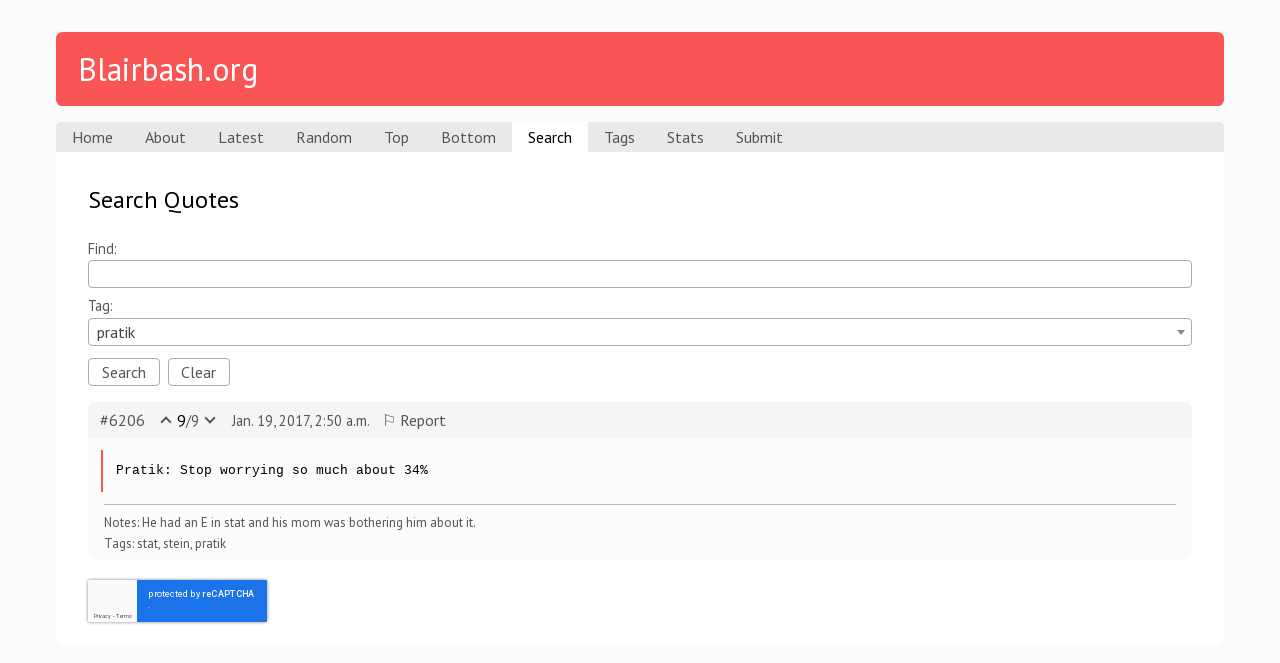

--- FILE ---
content_type: text/html; charset=utf-8
request_url: https://blairbash.org/search?tag=pratik
body_size: 7950
content:


<html>
	<head>
		
			<!-- Global site tag (gtag.js) - Google Analytics -->
<script async src="https://www.googletagmanager.com/gtag/js?id=UA-145918357-1"></script>
<script>
  window.dataLayer = window.dataLayer || [];
  function gtag(){dataLayer.push(arguments);}
  gtag('js', new Date());

  gtag('config', 'UA-145918357-1');
</script>

		
		<title>Blairbash.org | Search Quotes</title>
		<link rel="shortcut icon" href="/static/favicon.ico">
		<link rel="stylesheet" href="/static/qdb/style.css">
		<link href="https://fonts.googleapis.com/css?family=PT+Sans:400,400i,700,700i|Source+Code+Pro" rel="stylesheet">
		<link rel="stylesheet" href="https://use.fontawesome.com/releases/v5.2.0/css/all.css" integrity="sha384-hWVjflwFxL6sNzntih27bfxkr27PmbbK/iSvJ+a4+0owXq79v+lsFkW54bOGbiDQ" crossorigin="anonymous">
		<meta name="viewport" content="width=device-width, initial-scale=1">
		<meta property="og:site_name" content="Blairbash.org">
		
<link href="https://cdnjs.cloudflare.com/ajax/libs/select2/4.0.6-rc.0/css/select2.min.css" rel="stylesheet">
<script src='https://www.google.com/recaptcha/api.js'></script>

	</head>
	<body>
		<header class="main">
			<h1><a href='/'>Blairbash.org</a></h1>
			<nav class="main">
				<ul>
					<li><a href="/">Home</a></li><!--
					--><li><a href="/about">About</a></li><!--
					--><li><a href="/latest">Latest</a></li><!--
					--><li><a href="/random">Random</a></li><!--
					--><li><a href="/top">Top</a></li><!--
					--><li><a href="/bottom">Bottom</a></li><!--
					--><li class="active" ><a href="/search">Search</a></li><!--
					--><li><a href="/tags">Tags</a></li><!--
					--><li><a href="/stats">Stats</a></li><!--
					--><li><a href="/submit">Submit</a></li>
				</ul>
			</nav>
		</header>
		<section class="main">
			
	<h1>
		Search Quotes&ensp;
		
		
			
			<div class="page_nav" style="visibility: hidden">
				<a class="disabled"> <i class="fas fa-arrow-left"></i></a><!--
				--><a class="disabled"><i class="fas fa-arrow-right"></i></a>
			</div>
		
	</h1>
	
	<form class="search" action="/search">
		<div><label>Find:</label><input value="" type="text" name="q"></div>
		<div><label>Tag:</label><select style="width: 100%" class="tag-input" name="tag"></select></div>
		<button type="submit">Search</button>&nbsp;
		<button type="reset" onclick="resetSelect()">Clear</button>
	</form>

	
		
			<div class="quote">
				<header>
					<h1><a href="/6206">#6206</a></h1>
					<button id="up_6206" onclick="vote(6206, 'up', event)" class="vote up"></button>
					<p>
						<span class="score" id="score_6206">9</span><!--
						--><span class="votes" id="votes_6206">9</span>
					</p>
					<button id="down_6206" onclick="vote(6206, 'down', event)" class="vote down"></button>
					<p class="timestamp">Jan. 19, 2017, 2:50 a.m.</p>
					<a class="report" href="/6206/report?prev=/search%3Ftag%3Dpratik" onclick="report(6206, event)">&#x2690; Report</a>
				</header>
				<blockquote>Pratik: Stop worrying so much about 34%</blockquote>
				<footer>
					<p class="notes">He had an E in stat and his mom was bothering him about it.</p>
					<p class="tags">
						
							<a href="/search?tag=stat" class="tag">stat</a>,
						
							<a href="/search?tag=stein" class="tag">stein</a>,
						
							<a href="/search?tag=pratik" class="tag">pratik</a>
						
					</p>
				</footer>
			</div>
		
	
	
		
		<div class="page_nav" style="visibility: hidden">
			<a class="disabled"> <i class="fas fa-arrow-left"></i></a><!--
			--><a class="disabled"><i class="fas fa-arrow-right"></i></a>
		</div>
	
	<input type="hidden" name="csrfmiddlewaretoken" value="zNJETbHKxYkFaLqaCknPz65SZS76Kn9j6IPSPXB2FP4EwJVdagxCuz6tqrqU7Dt7">
	<div class="g-recaptcha"
			  data-sitekey="6LemfWwUAAAAAEPvTkLgc8qBfZJef82m4zRVWAfy"
			  data-callback="performAction"
			  data-size="invisible">
		</div>
	<script>
		var event;
		var direction;
		var id;
		var action;
		var verified = false
		function voteFunc(response) {
			var xhr = new XMLHttpRequest();
			xhr.open('POST', '/' + id + '/' + direction, true);
			xhr.setRequestHeader('X-CSRFToken', document.cookie.split('csrftoken=')[1].split(';')[0])
			xhr.onload = function () {
				window['score_'+id].innerText = parseInt(window['score_'+id].innerText) + (window[direction+'_'+id].classList.contains('voted') ? -1 : 1) * (direction === 'up' ? 1 : -1) * (window[(direction === 'up' ? 'down' : 'up') + '_' + id].classList.contains('voted') ? 2 : 1)
				window['votes_'+id].innerText = parseInt(window['votes_'+id].innerText) + (window[(direction === 'up' ? 'down' : 'up') + '_' + id].classList.contains('voted') ? 0 : (window[direction+'_'+id].classList.contains('voted') ? -1 : 1))
				window[direction+'_'+id].classList.toggle('voted')
				window[(direction === 'up' ? 'down' : 'up') + '_' + id].classList.remove('voted')
				verified = true
			}
			xhr.send(response ? response : null)
		}
		function vote(vid, vdirection, vevent) {
			id = vid
			event = vevent
			direction = vdirection
			action = 'vote'
			!verified ? grecaptcha.ready(function() {
				grecaptcha.execute()
			}) : voteFunc()
		}
		function reportFunc(response) {
			var xhr = new XMLHttpRequest()
			xhr.open('POST', '/' + id + '/report', true);
			xhr.setRequestHeader('X-CSRFToken', document.cookie.split('csrftoken=')[1].split(';')[0])
			xhr.onload = function () {
				event.target.innerText = '\u2691 Reported'
				event.target.classList.add('reported')
				verified = true
			}
			xhr.send(response)
		}
		function performAction (response) {
			console.log('verified')
			if (action == 'vote') voteFunc(response)
			else if (action == 'report') reportFunc(response)
		}
		function updateQueryString(key, value, url) {
			if (!url) url = window.location.href;
			var re = new RegExp("([?&])" + key + "=.*?(&|#|$)(.*)", "gi"),
				hash;

			if (re.test(url)) {
				if (typeof value !== 'undefined' && value !== null)
					return url.replace(re, '$1' + key + "=" + value + '$2$3');
				else {
					hash = url.split('#');
					url = hash[0].replace(re, '$1$3').replace(/(&|\?)$/, '');
					if (typeof hash[1] !== 'undefined' && hash[1] !== null) 
						url += '#' + hash[1];
					return url;
				}
			}
			else {
				if (typeof value !== 'undefined' && value !== null) {
					var separator = url.indexOf('?') !== -1 ? '&' : '?';
					hash = url.split('#');
					url = hash[0] + separator + key + '=' + value;
					if (typeof hash[1] !== 'undefined' && hash[1] !== null) 
						url += '#' + hash[1];
					return url;
				}
				else
					return url;
			}
		}
		function getParameterByName(name, url) {
		    if (!url) url = window.location.href;
		    name = name.replace(/[\[\]]/g, '\\$&');
		    var regex = new RegExp('[?&]' + name + '(=([^&#]*)|&|#|$)'),
		        results = regex.exec(url);
		    if (!results) return null;
		    if (!results[2]) return '';
		    return decodeURIComponent(results[2].replace(/\+/g, ' '));
		}
		function updateTime () {
			window.location.href = updateQueryString('start', undefined, updateQueryString('t', document.getElementsByClassName('timeselect')[0].value ? document.getElementsByClassName('timeselect')[0].value : undefined))
		}
		function setTime () {
			if (['month', 'day', 'year', 'week'].indexOf(getParameterByName('t')) === -1) document.getElementsByClassName('timeselect')[0].value = ''
			else document.getElementsByClassName('timeselect')[0].value = getParameterByName('t')
		}
		setTime()
	</script>

		</section>
		
	<script src="https://cdnjs.cloudflare.com/ajax/libs/jquery/3.3.1/jquery.min.js"></script>
	<script src="https://cdnjs.cloudflare.com/ajax/libs/select2/4.0.6-rc.0/js/select2.min.js"></script>
	<script>
		$(document).ready(function () {
			$('.tag-input').select2({
				ajax: {
					url: '/tags/autocomplete',
					dataType: 'json'
				}
			})
			var option = new Option('pratik', 'pratik', true, true)
			$('.tag-input').append(option).trigger('change')
			$('.tag-input').trigger({
				type: 'select2:select'
			})
		})

		function resetSelect() {
			$('.tag-input').empty().trigger('change')
		}
	</script>

	</body>
</html>

--- FILE ---
content_type: text/html; charset=utf-8
request_url: https://www.google.com/recaptcha/api2/anchor?ar=1&k=6LemfWwUAAAAAEPvTkLgc8qBfZJef82m4zRVWAfy&co=aHR0cHM6Ly9ibGFpcmJhc2gub3JnOjQ0Mw..&hl=en&v=PoyoqOPhxBO7pBk68S4YbpHZ&size=invisible&anchor-ms=20000&execute-ms=30000&cb=fxdndu47ofdv
body_size: 49402
content:
<!DOCTYPE HTML><html dir="ltr" lang="en"><head><meta http-equiv="Content-Type" content="text/html; charset=UTF-8">
<meta http-equiv="X-UA-Compatible" content="IE=edge">
<title>reCAPTCHA</title>
<style type="text/css">
/* cyrillic-ext */
@font-face {
  font-family: 'Roboto';
  font-style: normal;
  font-weight: 400;
  font-stretch: 100%;
  src: url(//fonts.gstatic.com/s/roboto/v48/KFO7CnqEu92Fr1ME7kSn66aGLdTylUAMa3GUBHMdazTgWw.woff2) format('woff2');
  unicode-range: U+0460-052F, U+1C80-1C8A, U+20B4, U+2DE0-2DFF, U+A640-A69F, U+FE2E-FE2F;
}
/* cyrillic */
@font-face {
  font-family: 'Roboto';
  font-style: normal;
  font-weight: 400;
  font-stretch: 100%;
  src: url(//fonts.gstatic.com/s/roboto/v48/KFO7CnqEu92Fr1ME7kSn66aGLdTylUAMa3iUBHMdazTgWw.woff2) format('woff2');
  unicode-range: U+0301, U+0400-045F, U+0490-0491, U+04B0-04B1, U+2116;
}
/* greek-ext */
@font-face {
  font-family: 'Roboto';
  font-style: normal;
  font-weight: 400;
  font-stretch: 100%;
  src: url(//fonts.gstatic.com/s/roboto/v48/KFO7CnqEu92Fr1ME7kSn66aGLdTylUAMa3CUBHMdazTgWw.woff2) format('woff2');
  unicode-range: U+1F00-1FFF;
}
/* greek */
@font-face {
  font-family: 'Roboto';
  font-style: normal;
  font-weight: 400;
  font-stretch: 100%;
  src: url(//fonts.gstatic.com/s/roboto/v48/KFO7CnqEu92Fr1ME7kSn66aGLdTylUAMa3-UBHMdazTgWw.woff2) format('woff2');
  unicode-range: U+0370-0377, U+037A-037F, U+0384-038A, U+038C, U+038E-03A1, U+03A3-03FF;
}
/* math */
@font-face {
  font-family: 'Roboto';
  font-style: normal;
  font-weight: 400;
  font-stretch: 100%;
  src: url(//fonts.gstatic.com/s/roboto/v48/KFO7CnqEu92Fr1ME7kSn66aGLdTylUAMawCUBHMdazTgWw.woff2) format('woff2');
  unicode-range: U+0302-0303, U+0305, U+0307-0308, U+0310, U+0312, U+0315, U+031A, U+0326-0327, U+032C, U+032F-0330, U+0332-0333, U+0338, U+033A, U+0346, U+034D, U+0391-03A1, U+03A3-03A9, U+03B1-03C9, U+03D1, U+03D5-03D6, U+03F0-03F1, U+03F4-03F5, U+2016-2017, U+2034-2038, U+203C, U+2040, U+2043, U+2047, U+2050, U+2057, U+205F, U+2070-2071, U+2074-208E, U+2090-209C, U+20D0-20DC, U+20E1, U+20E5-20EF, U+2100-2112, U+2114-2115, U+2117-2121, U+2123-214F, U+2190, U+2192, U+2194-21AE, U+21B0-21E5, U+21F1-21F2, U+21F4-2211, U+2213-2214, U+2216-22FF, U+2308-230B, U+2310, U+2319, U+231C-2321, U+2336-237A, U+237C, U+2395, U+239B-23B7, U+23D0, U+23DC-23E1, U+2474-2475, U+25AF, U+25B3, U+25B7, U+25BD, U+25C1, U+25CA, U+25CC, U+25FB, U+266D-266F, U+27C0-27FF, U+2900-2AFF, U+2B0E-2B11, U+2B30-2B4C, U+2BFE, U+3030, U+FF5B, U+FF5D, U+1D400-1D7FF, U+1EE00-1EEFF;
}
/* symbols */
@font-face {
  font-family: 'Roboto';
  font-style: normal;
  font-weight: 400;
  font-stretch: 100%;
  src: url(//fonts.gstatic.com/s/roboto/v48/KFO7CnqEu92Fr1ME7kSn66aGLdTylUAMaxKUBHMdazTgWw.woff2) format('woff2');
  unicode-range: U+0001-000C, U+000E-001F, U+007F-009F, U+20DD-20E0, U+20E2-20E4, U+2150-218F, U+2190, U+2192, U+2194-2199, U+21AF, U+21E6-21F0, U+21F3, U+2218-2219, U+2299, U+22C4-22C6, U+2300-243F, U+2440-244A, U+2460-24FF, U+25A0-27BF, U+2800-28FF, U+2921-2922, U+2981, U+29BF, U+29EB, U+2B00-2BFF, U+4DC0-4DFF, U+FFF9-FFFB, U+10140-1018E, U+10190-1019C, U+101A0, U+101D0-101FD, U+102E0-102FB, U+10E60-10E7E, U+1D2C0-1D2D3, U+1D2E0-1D37F, U+1F000-1F0FF, U+1F100-1F1AD, U+1F1E6-1F1FF, U+1F30D-1F30F, U+1F315, U+1F31C, U+1F31E, U+1F320-1F32C, U+1F336, U+1F378, U+1F37D, U+1F382, U+1F393-1F39F, U+1F3A7-1F3A8, U+1F3AC-1F3AF, U+1F3C2, U+1F3C4-1F3C6, U+1F3CA-1F3CE, U+1F3D4-1F3E0, U+1F3ED, U+1F3F1-1F3F3, U+1F3F5-1F3F7, U+1F408, U+1F415, U+1F41F, U+1F426, U+1F43F, U+1F441-1F442, U+1F444, U+1F446-1F449, U+1F44C-1F44E, U+1F453, U+1F46A, U+1F47D, U+1F4A3, U+1F4B0, U+1F4B3, U+1F4B9, U+1F4BB, U+1F4BF, U+1F4C8-1F4CB, U+1F4D6, U+1F4DA, U+1F4DF, U+1F4E3-1F4E6, U+1F4EA-1F4ED, U+1F4F7, U+1F4F9-1F4FB, U+1F4FD-1F4FE, U+1F503, U+1F507-1F50B, U+1F50D, U+1F512-1F513, U+1F53E-1F54A, U+1F54F-1F5FA, U+1F610, U+1F650-1F67F, U+1F687, U+1F68D, U+1F691, U+1F694, U+1F698, U+1F6AD, U+1F6B2, U+1F6B9-1F6BA, U+1F6BC, U+1F6C6-1F6CF, U+1F6D3-1F6D7, U+1F6E0-1F6EA, U+1F6F0-1F6F3, U+1F6F7-1F6FC, U+1F700-1F7FF, U+1F800-1F80B, U+1F810-1F847, U+1F850-1F859, U+1F860-1F887, U+1F890-1F8AD, U+1F8B0-1F8BB, U+1F8C0-1F8C1, U+1F900-1F90B, U+1F93B, U+1F946, U+1F984, U+1F996, U+1F9E9, U+1FA00-1FA6F, U+1FA70-1FA7C, U+1FA80-1FA89, U+1FA8F-1FAC6, U+1FACE-1FADC, U+1FADF-1FAE9, U+1FAF0-1FAF8, U+1FB00-1FBFF;
}
/* vietnamese */
@font-face {
  font-family: 'Roboto';
  font-style: normal;
  font-weight: 400;
  font-stretch: 100%;
  src: url(//fonts.gstatic.com/s/roboto/v48/KFO7CnqEu92Fr1ME7kSn66aGLdTylUAMa3OUBHMdazTgWw.woff2) format('woff2');
  unicode-range: U+0102-0103, U+0110-0111, U+0128-0129, U+0168-0169, U+01A0-01A1, U+01AF-01B0, U+0300-0301, U+0303-0304, U+0308-0309, U+0323, U+0329, U+1EA0-1EF9, U+20AB;
}
/* latin-ext */
@font-face {
  font-family: 'Roboto';
  font-style: normal;
  font-weight: 400;
  font-stretch: 100%;
  src: url(//fonts.gstatic.com/s/roboto/v48/KFO7CnqEu92Fr1ME7kSn66aGLdTylUAMa3KUBHMdazTgWw.woff2) format('woff2');
  unicode-range: U+0100-02BA, U+02BD-02C5, U+02C7-02CC, U+02CE-02D7, U+02DD-02FF, U+0304, U+0308, U+0329, U+1D00-1DBF, U+1E00-1E9F, U+1EF2-1EFF, U+2020, U+20A0-20AB, U+20AD-20C0, U+2113, U+2C60-2C7F, U+A720-A7FF;
}
/* latin */
@font-face {
  font-family: 'Roboto';
  font-style: normal;
  font-weight: 400;
  font-stretch: 100%;
  src: url(//fonts.gstatic.com/s/roboto/v48/KFO7CnqEu92Fr1ME7kSn66aGLdTylUAMa3yUBHMdazQ.woff2) format('woff2');
  unicode-range: U+0000-00FF, U+0131, U+0152-0153, U+02BB-02BC, U+02C6, U+02DA, U+02DC, U+0304, U+0308, U+0329, U+2000-206F, U+20AC, U+2122, U+2191, U+2193, U+2212, U+2215, U+FEFF, U+FFFD;
}
/* cyrillic-ext */
@font-face {
  font-family: 'Roboto';
  font-style: normal;
  font-weight: 500;
  font-stretch: 100%;
  src: url(//fonts.gstatic.com/s/roboto/v48/KFO7CnqEu92Fr1ME7kSn66aGLdTylUAMa3GUBHMdazTgWw.woff2) format('woff2');
  unicode-range: U+0460-052F, U+1C80-1C8A, U+20B4, U+2DE0-2DFF, U+A640-A69F, U+FE2E-FE2F;
}
/* cyrillic */
@font-face {
  font-family: 'Roboto';
  font-style: normal;
  font-weight: 500;
  font-stretch: 100%;
  src: url(//fonts.gstatic.com/s/roboto/v48/KFO7CnqEu92Fr1ME7kSn66aGLdTylUAMa3iUBHMdazTgWw.woff2) format('woff2');
  unicode-range: U+0301, U+0400-045F, U+0490-0491, U+04B0-04B1, U+2116;
}
/* greek-ext */
@font-face {
  font-family: 'Roboto';
  font-style: normal;
  font-weight: 500;
  font-stretch: 100%;
  src: url(//fonts.gstatic.com/s/roboto/v48/KFO7CnqEu92Fr1ME7kSn66aGLdTylUAMa3CUBHMdazTgWw.woff2) format('woff2');
  unicode-range: U+1F00-1FFF;
}
/* greek */
@font-face {
  font-family: 'Roboto';
  font-style: normal;
  font-weight: 500;
  font-stretch: 100%;
  src: url(//fonts.gstatic.com/s/roboto/v48/KFO7CnqEu92Fr1ME7kSn66aGLdTylUAMa3-UBHMdazTgWw.woff2) format('woff2');
  unicode-range: U+0370-0377, U+037A-037F, U+0384-038A, U+038C, U+038E-03A1, U+03A3-03FF;
}
/* math */
@font-face {
  font-family: 'Roboto';
  font-style: normal;
  font-weight: 500;
  font-stretch: 100%;
  src: url(//fonts.gstatic.com/s/roboto/v48/KFO7CnqEu92Fr1ME7kSn66aGLdTylUAMawCUBHMdazTgWw.woff2) format('woff2');
  unicode-range: U+0302-0303, U+0305, U+0307-0308, U+0310, U+0312, U+0315, U+031A, U+0326-0327, U+032C, U+032F-0330, U+0332-0333, U+0338, U+033A, U+0346, U+034D, U+0391-03A1, U+03A3-03A9, U+03B1-03C9, U+03D1, U+03D5-03D6, U+03F0-03F1, U+03F4-03F5, U+2016-2017, U+2034-2038, U+203C, U+2040, U+2043, U+2047, U+2050, U+2057, U+205F, U+2070-2071, U+2074-208E, U+2090-209C, U+20D0-20DC, U+20E1, U+20E5-20EF, U+2100-2112, U+2114-2115, U+2117-2121, U+2123-214F, U+2190, U+2192, U+2194-21AE, U+21B0-21E5, U+21F1-21F2, U+21F4-2211, U+2213-2214, U+2216-22FF, U+2308-230B, U+2310, U+2319, U+231C-2321, U+2336-237A, U+237C, U+2395, U+239B-23B7, U+23D0, U+23DC-23E1, U+2474-2475, U+25AF, U+25B3, U+25B7, U+25BD, U+25C1, U+25CA, U+25CC, U+25FB, U+266D-266F, U+27C0-27FF, U+2900-2AFF, U+2B0E-2B11, U+2B30-2B4C, U+2BFE, U+3030, U+FF5B, U+FF5D, U+1D400-1D7FF, U+1EE00-1EEFF;
}
/* symbols */
@font-face {
  font-family: 'Roboto';
  font-style: normal;
  font-weight: 500;
  font-stretch: 100%;
  src: url(//fonts.gstatic.com/s/roboto/v48/KFO7CnqEu92Fr1ME7kSn66aGLdTylUAMaxKUBHMdazTgWw.woff2) format('woff2');
  unicode-range: U+0001-000C, U+000E-001F, U+007F-009F, U+20DD-20E0, U+20E2-20E4, U+2150-218F, U+2190, U+2192, U+2194-2199, U+21AF, U+21E6-21F0, U+21F3, U+2218-2219, U+2299, U+22C4-22C6, U+2300-243F, U+2440-244A, U+2460-24FF, U+25A0-27BF, U+2800-28FF, U+2921-2922, U+2981, U+29BF, U+29EB, U+2B00-2BFF, U+4DC0-4DFF, U+FFF9-FFFB, U+10140-1018E, U+10190-1019C, U+101A0, U+101D0-101FD, U+102E0-102FB, U+10E60-10E7E, U+1D2C0-1D2D3, U+1D2E0-1D37F, U+1F000-1F0FF, U+1F100-1F1AD, U+1F1E6-1F1FF, U+1F30D-1F30F, U+1F315, U+1F31C, U+1F31E, U+1F320-1F32C, U+1F336, U+1F378, U+1F37D, U+1F382, U+1F393-1F39F, U+1F3A7-1F3A8, U+1F3AC-1F3AF, U+1F3C2, U+1F3C4-1F3C6, U+1F3CA-1F3CE, U+1F3D4-1F3E0, U+1F3ED, U+1F3F1-1F3F3, U+1F3F5-1F3F7, U+1F408, U+1F415, U+1F41F, U+1F426, U+1F43F, U+1F441-1F442, U+1F444, U+1F446-1F449, U+1F44C-1F44E, U+1F453, U+1F46A, U+1F47D, U+1F4A3, U+1F4B0, U+1F4B3, U+1F4B9, U+1F4BB, U+1F4BF, U+1F4C8-1F4CB, U+1F4D6, U+1F4DA, U+1F4DF, U+1F4E3-1F4E6, U+1F4EA-1F4ED, U+1F4F7, U+1F4F9-1F4FB, U+1F4FD-1F4FE, U+1F503, U+1F507-1F50B, U+1F50D, U+1F512-1F513, U+1F53E-1F54A, U+1F54F-1F5FA, U+1F610, U+1F650-1F67F, U+1F687, U+1F68D, U+1F691, U+1F694, U+1F698, U+1F6AD, U+1F6B2, U+1F6B9-1F6BA, U+1F6BC, U+1F6C6-1F6CF, U+1F6D3-1F6D7, U+1F6E0-1F6EA, U+1F6F0-1F6F3, U+1F6F7-1F6FC, U+1F700-1F7FF, U+1F800-1F80B, U+1F810-1F847, U+1F850-1F859, U+1F860-1F887, U+1F890-1F8AD, U+1F8B0-1F8BB, U+1F8C0-1F8C1, U+1F900-1F90B, U+1F93B, U+1F946, U+1F984, U+1F996, U+1F9E9, U+1FA00-1FA6F, U+1FA70-1FA7C, U+1FA80-1FA89, U+1FA8F-1FAC6, U+1FACE-1FADC, U+1FADF-1FAE9, U+1FAF0-1FAF8, U+1FB00-1FBFF;
}
/* vietnamese */
@font-face {
  font-family: 'Roboto';
  font-style: normal;
  font-weight: 500;
  font-stretch: 100%;
  src: url(//fonts.gstatic.com/s/roboto/v48/KFO7CnqEu92Fr1ME7kSn66aGLdTylUAMa3OUBHMdazTgWw.woff2) format('woff2');
  unicode-range: U+0102-0103, U+0110-0111, U+0128-0129, U+0168-0169, U+01A0-01A1, U+01AF-01B0, U+0300-0301, U+0303-0304, U+0308-0309, U+0323, U+0329, U+1EA0-1EF9, U+20AB;
}
/* latin-ext */
@font-face {
  font-family: 'Roboto';
  font-style: normal;
  font-weight: 500;
  font-stretch: 100%;
  src: url(//fonts.gstatic.com/s/roboto/v48/KFO7CnqEu92Fr1ME7kSn66aGLdTylUAMa3KUBHMdazTgWw.woff2) format('woff2');
  unicode-range: U+0100-02BA, U+02BD-02C5, U+02C7-02CC, U+02CE-02D7, U+02DD-02FF, U+0304, U+0308, U+0329, U+1D00-1DBF, U+1E00-1E9F, U+1EF2-1EFF, U+2020, U+20A0-20AB, U+20AD-20C0, U+2113, U+2C60-2C7F, U+A720-A7FF;
}
/* latin */
@font-face {
  font-family: 'Roboto';
  font-style: normal;
  font-weight: 500;
  font-stretch: 100%;
  src: url(//fonts.gstatic.com/s/roboto/v48/KFO7CnqEu92Fr1ME7kSn66aGLdTylUAMa3yUBHMdazQ.woff2) format('woff2');
  unicode-range: U+0000-00FF, U+0131, U+0152-0153, U+02BB-02BC, U+02C6, U+02DA, U+02DC, U+0304, U+0308, U+0329, U+2000-206F, U+20AC, U+2122, U+2191, U+2193, U+2212, U+2215, U+FEFF, U+FFFD;
}
/* cyrillic-ext */
@font-face {
  font-family: 'Roboto';
  font-style: normal;
  font-weight: 900;
  font-stretch: 100%;
  src: url(//fonts.gstatic.com/s/roboto/v48/KFO7CnqEu92Fr1ME7kSn66aGLdTylUAMa3GUBHMdazTgWw.woff2) format('woff2');
  unicode-range: U+0460-052F, U+1C80-1C8A, U+20B4, U+2DE0-2DFF, U+A640-A69F, U+FE2E-FE2F;
}
/* cyrillic */
@font-face {
  font-family: 'Roboto';
  font-style: normal;
  font-weight: 900;
  font-stretch: 100%;
  src: url(//fonts.gstatic.com/s/roboto/v48/KFO7CnqEu92Fr1ME7kSn66aGLdTylUAMa3iUBHMdazTgWw.woff2) format('woff2');
  unicode-range: U+0301, U+0400-045F, U+0490-0491, U+04B0-04B1, U+2116;
}
/* greek-ext */
@font-face {
  font-family: 'Roboto';
  font-style: normal;
  font-weight: 900;
  font-stretch: 100%;
  src: url(//fonts.gstatic.com/s/roboto/v48/KFO7CnqEu92Fr1ME7kSn66aGLdTylUAMa3CUBHMdazTgWw.woff2) format('woff2');
  unicode-range: U+1F00-1FFF;
}
/* greek */
@font-face {
  font-family: 'Roboto';
  font-style: normal;
  font-weight: 900;
  font-stretch: 100%;
  src: url(//fonts.gstatic.com/s/roboto/v48/KFO7CnqEu92Fr1ME7kSn66aGLdTylUAMa3-UBHMdazTgWw.woff2) format('woff2');
  unicode-range: U+0370-0377, U+037A-037F, U+0384-038A, U+038C, U+038E-03A1, U+03A3-03FF;
}
/* math */
@font-face {
  font-family: 'Roboto';
  font-style: normal;
  font-weight: 900;
  font-stretch: 100%;
  src: url(//fonts.gstatic.com/s/roboto/v48/KFO7CnqEu92Fr1ME7kSn66aGLdTylUAMawCUBHMdazTgWw.woff2) format('woff2');
  unicode-range: U+0302-0303, U+0305, U+0307-0308, U+0310, U+0312, U+0315, U+031A, U+0326-0327, U+032C, U+032F-0330, U+0332-0333, U+0338, U+033A, U+0346, U+034D, U+0391-03A1, U+03A3-03A9, U+03B1-03C9, U+03D1, U+03D5-03D6, U+03F0-03F1, U+03F4-03F5, U+2016-2017, U+2034-2038, U+203C, U+2040, U+2043, U+2047, U+2050, U+2057, U+205F, U+2070-2071, U+2074-208E, U+2090-209C, U+20D0-20DC, U+20E1, U+20E5-20EF, U+2100-2112, U+2114-2115, U+2117-2121, U+2123-214F, U+2190, U+2192, U+2194-21AE, U+21B0-21E5, U+21F1-21F2, U+21F4-2211, U+2213-2214, U+2216-22FF, U+2308-230B, U+2310, U+2319, U+231C-2321, U+2336-237A, U+237C, U+2395, U+239B-23B7, U+23D0, U+23DC-23E1, U+2474-2475, U+25AF, U+25B3, U+25B7, U+25BD, U+25C1, U+25CA, U+25CC, U+25FB, U+266D-266F, U+27C0-27FF, U+2900-2AFF, U+2B0E-2B11, U+2B30-2B4C, U+2BFE, U+3030, U+FF5B, U+FF5D, U+1D400-1D7FF, U+1EE00-1EEFF;
}
/* symbols */
@font-face {
  font-family: 'Roboto';
  font-style: normal;
  font-weight: 900;
  font-stretch: 100%;
  src: url(//fonts.gstatic.com/s/roboto/v48/KFO7CnqEu92Fr1ME7kSn66aGLdTylUAMaxKUBHMdazTgWw.woff2) format('woff2');
  unicode-range: U+0001-000C, U+000E-001F, U+007F-009F, U+20DD-20E0, U+20E2-20E4, U+2150-218F, U+2190, U+2192, U+2194-2199, U+21AF, U+21E6-21F0, U+21F3, U+2218-2219, U+2299, U+22C4-22C6, U+2300-243F, U+2440-244A, U+2460-24FF, U+25A0-27BF, U+2800-28FF, U+2921-2922, U+2981, U+29BF, U+29EB, U+2B00-2BFF, U+4DC0-4DFF, U+FFF9-FFFB, U+10140-1018E, U+10190-1019C, U+101A0, U+101D0-101FD, U+102E0-102FB, U+10E60-10E7E, U+1D2C0-1D2D3, U+1D2E0-1D37F, U+1F000-1F0FF, U+1F100-1F1AD, U+1F1E6-1F1FF, U+1F30D-1F30F, U+1F315, U+1F31C, U+1F31E, U+1F320-1F32C, U+1F336, U+1F378, U+1F37D, U+1F382, U+1F393-1F39F, U+1F3A7-1F3A8, U+1F3AC-1F3AF, U+1F3C2, U+1F3C4-1F3C6, U+1F3CA-1F3CE, U+1F3D4-1F3E0, U+1F3ED, U+1F3F1-1F3F3, U+1F3F5-1F3F7, U+1F408, U+1F415, U+1F41F, U+1F426, U+1F43F, U+1F441-1F442, U+1F444, U+1F446-1F449, U+1F44C-1F44E, U+1F453, U+1F46A, U+1F47D, U+1F4A3, U+1F4B0, U+1F4B3, U+1F4B9, U+1F4BB, U+1F4BF, U+1F4C8-1F4CB, U+1F4D6, U+1F4DA, U+1F4DF, U+1F4E3-1F4E6, U+1F4EA-1F4ED, U+1F4F7, U+1F4F9-1F4FB, U+1F4FD-1F4FE, U+1F503, U+1F507-1F50B, U+1F50D, U+1F512-1F513, U+1F53E-1F54A, U+1F54F-1F5FA, U+1F610, U+1F650-1F67F, U+1F687, U+1F68D, U+1F691, U+1F694, U+1F698, U+1F6AD, U+1F6B2, U+1F6B9-1F6BA, U+1F6BC, U+1F6C6-1F6CF, U+1F6D3-1F6D7, U+1F6E0-1F6EA, U+1F6F0-1F6F3, U+1F6F7-1F6FC, U+1F700-1F7FF, U+1F800-1F80B, U+1F810-1F847, U+1F850-1F859, U+1F860-1F887, U+1F890-1F8AD, U+1F8B0-1F8BB, U+1F8C0-1F8C1, U+1F900-1F90B, U+1F93B, U+1F946, U+1F984, U+1F996, U+1F9E9, U+1FA00-1FA6F, U+1FA70-1FA7C, U+1FA80-1FA89, U+1FA8F-1FAC6, U+1FACE-1FADC, U+1FADF-1FAE9, U+1FAF0-1FAF8, U+1FB00-1FBFF;
}
/* vietnamese */
@font-face {
  font-family: 'Roboto';
  font-style: normal;
  font-weight: 900;
  font-stretch: 100%;
  src: url(//fonts.gstatic.com/s/roboto/v48/KFO7CnqEu92Fr1ME7kSn66aGLdTylUAMa3OUBHMdazTgWw.woff2) format('woff2');
  unicode-range: U+0102-0103, U+0110-0111, U+0128-0129, U+0168-0169, U+01A0-01A1, U+01AF-01B0, U+0300-0301, U+0303-0304, U+0308-0309, U+0323, U+0329, U+1EA0-1EF9, U+20AB;
}
/* latin-ext */
@font-face {
  font-family: 'Roboto';
  font-style: normal;
  font-weight: 900;
  font-stretch: 100%;
  src: url(//fonts.gstatic.com/s/roboto/v48/KFO7CnqEu92Fr1ME7kSn66aGLdTylUAMa3KUBHMdazTgWw.woff2) format('woff2');
  unicode-range: U+0100-02BA, U+02BD-02C5, U+02C7-02CC, U+02CE-02D7, U+02DD-02FF, U+0304, U+0308, U+0329, U+1D00-1DBF, U+1E00-1E9F, U+1EF2-1EFF, U+2020, U+20A0-20AB, U+20AD-20C0, U+2113, U+2C60-2C7F, U+A720-A7FF;
}
/* latin */
@font-face {
  font-family: 'Roboto';
  font-style: normal;
  font-weight: 900;
  font-stretch: 100%;
  src: url(//fonts.gstatic.com/s/roboto/v48/KFO7CnqEu92Fr1ME7kSn66aGLdTylUAMa3yUBHMdazQ.woff2) format('woff2');
  unicode-range: U+0000-00FF, U+0131, U+0152-0153, U+02BB-02BC, U+02C6, U+02DA, U+02DC, U+0304, U+0308, U+0329, U+2000-206F, U+20AC, U+2122, U+2191, U+2193, U+2212, U+2215, U+FEFF, U+FFFD;
}

</style>
<link rel="stylesheet" type="text/css" href="https://www.gstatic.com/recaptcha/releases/PoyoqOPhxBO7pBk68S4YbpHZ/styles__ltr.css">
<script nonce="Lv5Oot21QT15lOcfsnDKZw" type="text/javascript">window['__recaptcha_api'] = 'https://www.google.com/recaptcha/api2/';</script>
<script type="text/javascript" src="https://www.gstatic.com/recaptcha/releases/PoyoqOPhxBO7pBk68S4YbpHZ/recaptcha__en.js" nonce="Lv5Oot21QT15lOcfsnDKZw">
      
    </script></head>
<body><div id="rc-anchor-alert" class="rc-anchor-alert"></div>
<input type="hidden" id="recaptcha-token" value="[base64]">
<script type="text/javascript" nonce="Lv5Oot21QT15lOcfsnDKZw">
      recaptcha.anchor.Main.init("[\x22ainput\x22,[\x22bgdata\x22,\x22\x22,\[base64]/[base64]/[base64]/[base64]/[base64]/UltsKytdPUU6KEU8MjA0OD9SW2wrK109RT4+NnwxOTI6KChFJjY0NTEyKT09NTUyOTYmJk0rMTxjLmxlbmd0aCYmKGMuY2hhckNvZGVBdChNKzEpJjY0NTEyKT09NTYzMjA/[base64]/[base64]/[base64]/[base64]/[base64]/[base64]/[base64]\x22,\[base64]\x22,\x22w6M1VkzCucKawrTClcO1wqgZJsOjw4DDqXkYwpXDpsOmwqDDikgaM8KMwooCMj9JBcOXw6vDjsKGwoFqViJ5w6EFw4XCuwHCnRFGRcOzw6PCmBjCjsKbXsOkfcO9wrZMwq5vIBUew5DCinvCrMOQPcOFw7Vww6FJCcOCwqlEwqTDmgJmLhY/RHZIw65VYsK+w7d7w6nDrsO+w5AJw5TDhWTClsKOwrzDiyTDmBM9w6skHHvDsUx4w7nDtkPCvTvCqMOPwqHCh8KMAMKXwphVwpY4d2V7YUlaw4F6w4nDilfDg8OxwpbCsMKEworDiMKVfX1CGzEwNUhZOX3DlMKHwq0Rw41rFMKna8O5w7PCr8OwJsOXwq/CgXs0BcOIKVXCkVATw4LDuwjChnctQsOMw6ESw7/[base64]/BRXCvcKSc0nDgB/[base64]/w44xw6hOw4wUBMK0w71Kw6dvBD7Djw7Cu8Kkw7s9w44Cw6nCn8KvLsK/TwrDsMOMBsO7AU7CisKoAw7DplphcwPDtj/[base64]/[base64]/CqMOXUMOAwps/SsK6BitHw6g8UsO6JgZDe0lNwpnCoMKgw7/[base64]/Dgx7CoXZ5w7RtDXgpw6HCqHpycWLCtm1cw63CtxrClncUw5RKT8OOwoPDh0PDjsOUw6giwrXCtm5owoBFe8OdecKvYMKrVlXDohZYJHE7HMOBGSkow6zCmU/DhsOkw7nCtcKbdgQsw4wYw753ZWApw5HDmnLCgsKRKHbCkhvCjUnCtsOFAnEFFWsAwqfCoMKoL8Okwo/DjcKbBcK6IMOMGhzDrMO9ZQPDoMOWEVcyw5ERXXMGwpd5w5MMOsOpw4oLw5TDisKJwpo7AxDCiAlhSmvDll7CucKSw6rDh8KRC8OawrvCtnN3w7BlfcKuw7EtUV/CsMK1SMKEwpwFwrt2cF4bFcOVw6nDjsO9aMKRGcO7w6nCniECw63Cl8KRPcK+CRjDs3wkwo7DlcKBwqzDrcKmw6lKHMObw6k/BsKSPHI4wpnDjwUgZlgIBRfDrWLDhzRvVRLCtsOXw5lmXMKkDiZlw7c2UsOYwqdQw4vCpgY8Q8ObwrJVeMK5wqwtVUNSw6Iswq4xwprDscKgw7bDu39aw4opw7fDqigddsO/wqdaXcKzEWjCthzDv2wuVsK5YW3CnSFKE8KbNcKrw7vChyLCt0VWwrciwodxw4ZOw6fDoMOAw43DuMKbTTfDlwQodVt9IjQ8wr1wwqwUwpF1w7VwKBHCkCbCs8KSw4EDw6l0w6HCjWQ1w6zCkw/DrsK4w6fDo3bDiR3CjMODMwJrBsOhw69TwoDCkMOvwpcewph2w6c+bsOXwpnDjcK4CUrChsOBwqMVw6/Dswgqw5/[base64]/[base64]/Cj8O0wpvChWMBWh1uwr3Dj3jCkxdSKmR7w5TDkgxcV3pLJsKGcMOvIAvDnMKmRcO8w7MFeXNuwp7Cp8OBPcKZAj4FNMOyw7HCtTDCkEk3wpLDnsOTwovCjsK/w5nDtsKNwq0hw4LClcK+fsO/wqPDo1Qjwo59C0TCvcKVw7fDtcOZKcOoWHjDhcOUUEbDuGXDgsK/w4UsE8K8w4PDkkjCu8OUaQtzB8KRSsOVwqfCqMKHwqsdw63DmjAUw5vDicKqw7JdNsOtU8KqMlrCvsO1N8KSwqsqNmknbMKTw74WwqEtJMKwc8K/w7PCu1bCh8KTMsKlc1nDlMOIX8KSDsOHw7VowpnCqMO2eU17X8OuWkImwpZ7wpdMBileOsO0EkBlWMKmZBDDhHTCnMKvw5lpw6/ClcKCw7nCk8KwUmopw6xoWsK0DBPDhMKLw7xSdgZ6wqHCmjPDsgY5MsOKwqNcw75PYsKsH8Omwr3CgxQufyx4a0DDoX/CnXDCnMOjwoXDosKUA8KBOFJVw5/DgSQpPcKzw6jCjREPKkLCnS9zwqNQF8K7GQHDjMO3CcKPbjVlZxIbMsK0OCzCisOww4EKOUUSwpLCjmVdwpbDisOVczoMSjFew5Ewwp7ClsOHw7nCjQ/Du8OxA8OcwpLCswnCgmnDoCFMdcO5cjLDhcK6K8O0wpYKwofChTzDiMKAwpNgw6JpwqDCj3lfesKkWF0swrp2w7tawr3CqiwybMK7w4xwwrDDhcOfw7PCi2kHFHLDocK6w4U+w6PCqRZ4RMOcAcKNw5d/wqsffybDjMOLwovCsBJrw5zDhUIRwq/Dr08nwqzDl0oKwpdtHG/[base64]/DqMOsf8OqDMKLwpURRcKbfB8+UHAcUC7DvwrCiMKvfMKhwrXCscK6cxzCrsK6ZCnDjcOPMD0kX8K+P8Oww77DiCjDg8Otw7zDpcOww4jDtXlrdzJ/wohmYRjDkMKCwpY+w4olw6EJwrvDq8KAMS88w7l4w7jCtG7DnsO2GMOSJMO8wo7Di8OVbXM2wpVBHFM8AsKUwoTCgAvDmcKxwrIhU8KINTYRw63DkkbDiRrCrlzCrcOxw4ZjUMKgwoTCicKrQcKuwrtJw47CkG/[base64]/wq1WwqQyw5fCjcOnw4JqPMOJw47CssKEw7h6wpzCu8ODw4PCikfCsCNWEyPDtUFEeRNeLcOqYsOEw5AzwpN7w4XCih5Zw4U6woHCmRHCjcOWw6XDrsOzUcK0w65ewoI/KG56N8OHw6Ymw63DssORwrvCqHfDt8O5CzJcfMKcJD5GQxIaeRnDrB8/w6DCs2AMX8KVD8OFwp7Cm0PCsTEIwrcxZ8OVJRRtwq5GFXfDhMKJw7E0wpJJJwfDvXogLMK5w5E+X8O8HkLDr8K+wqfDrnnDhMKGw4IPw6FudMOPU8K+w7LDk8KIYi3CosOXw77CiMOQLRvCq07CpjRfwrlgw7TChsOjN2bDlzPClMO4KS/[base64]/Cu8K9Y8OaA8Opwp7DkSrClidaam3CoDMawojDgnJvZsKMMsKndybDtk/CjzhKS8O5PsOxwpLCgn0Qw5TCq8Omw4JAOR/[base64]/[base64]/DnsOyHArDssORNsKwaFTDtiwuwowzAMKDw67CrcOcw7F8wqNdwpEWcA3DqH3ChwoDw5XCnsOEU8O5AHMtwoxkwp/DscKswqLCosKOw7rCkcKewo1tw6wWESkPwpwEdcOFw6bDsRJ7EhIUU8OuwqrDnsOBFWzDsgfDigBkPMKtw4DDjcKKwr/[base64]/Dr8KBF8K6w4/DjADCsGYuw7/Cv8O5wrTCjsKRHATCi8Oww6M4DDnChsKpOnhwTzXDusKZVhs8Q8K7AcKWTcKtw6PCmcOLRsOJU8OPwococXvCv8Onwr/CuMOawoEowpXDsjxkBcKEJGvCl8KyYTJ7wrl1wpduPcK6w6Q2w5VowqjCn2rDmsKdRcKiw4l9wqBhwqHCjBQxw7rDhA3CgMKFw6ZbbCpfwo3Dj398w7NwRMONwq3CrhdFw7XDm8KkPMOyAXjCmRHCtF1Twpgvwrk/McKGWH57w7/CkcOJwqTCsMO1wqbDoMKcIMOzOsOdwqHCucKHw5zDqMObCsKGw4YZwqsxWcOMw4nCtsK2w6nDucKHwpzClSdxwo7ClXVOBArCkTTChCFQwqTCrcOVHsOJwp3DosOMw4tTdUbClDvCkcKrwrLChRkEwqY7dMOhw6DCmsKAw4/[base64]/Cs8ODZ1PDpcKaS8KhTGDDnTQQdMKUw6zCvx/DvMOgQWQSwpgiwqwWwqdtLUcJw69Swp7DjCt6AsOIesK/w5lCf2kKA1TCok06w47DsFPCncKHRxfCscOxA8OEwo/DksOpNcO6K8OhISTClMOzOgNuw7QZAcKTBsO/w5nDvRkSaHfDtQ94w79ywrJaQQNtRMKWccKywqw+w44Ww6ZhdcK3wpZiw6BiX8KNBMKdwowLw6PCu8OsGzNCAnXCssORwqPCjMOKw5vDgMObwpo+OUzDiMOPUsOjw4/CvAhxXMKwwpR+J0XCp8KgwoTDiDjCoMKPMjfDoAvCqWhyZMOJCFzDg8Obw6oSwqfDrFo2L3M7PcOTwp4JS8KOw74BB3/[base64]/Chh/CqTwhwok+w6Ifwq/DlsKtwr8Pw4rCisOhwqTDizjDshDDrx1kwq9ZHWPDosOFw4nCsMK9w7XCmcKva8KOLMOHw6nCuBvCksK/[base64]/DrUpfwpIjw5Ugw73Dl17DqHHDilvDq8KrMBTDqcKpwpzDv0IMwrcuL8Kww4hRI8OTAMOSw6XClcKxAAfDk8Kyw4Bmw5tmw73CrCJaX3vCs8Oyw6XChBtFUMOUwoHCucOHaAnDksOCw5F3esO6w7gjFMK/[base64]/w6TCmsKHwohkO0LDniFze8OswobCmMKow7fClcKpw7fClMKDNsO4QhrCqsOHw78FB3gvFsOhOCzCnsOBwqbDmMO8LsKmw67DhVbDj8KUwp3DgUdhw6fDmMKrI8KOAMOLWll3FsKpdWdwLS7Cmldyw6J0ewlgJ8O9w63DuHHDiXTDlcOfBsOsNsOWwqfDp8KAwq/CpnQXwrZJw6J1X3cLw6bDrMK1OVAwVMOIwrRoXsK2wpTCoC/DmsO2KMKMacKcDsKbTMKrw71IwrpjwpU0w7pAwpMub2/DrSHDkFJdw6V+w4sCPnzCtsKRwozCnsOyOUHDiyTDicKzwpfCjghAwqnDnsKiJcOOG8OWwprCtnUXwqfDuxHDkMOBw4fCi8KkEsOhJS07woPCknN+w5sywolgaHRKTFXDtsOHwpJ5Vw5dw5/CpizDpCDDlxk5K1J1PRcswo1rw4vCkcO/[base64]/QcK5wok3w6ljw4TCpcO0w4EnwpU5w67DscKucMKHacKGSRTClMKSw6pzUFrCtsOVGX3DvBvDoG/CplARWhnCkiDDrUFoIkRXSMORa8OEw5dTN3DClSRDDcK3QTlFwrwKw6LDt8KqAsKNwrLCoMKvw7Vyw4BmEMKSNHnDnsKfR8Oxw7LDqS/Cp8ODwr4EKMO5NzTCrMOtMFV9E8O2w6zCjAzDhcKGK0EkwoDDkmvCtcO2wo/DpcO2IjHDicKvw6LCg33CpVAgwrnDqsKPwoo+w5AJwqLCp8O+wp3Do1zCh8KKw4PDjFpDwppfw7oDw7vDvMKtQMK/w6l3EcOaDMKnWSzCg8KUwpoww7jCkzbClRg/[base64]/Cu8KUT8KYNMOZasKJJzFPw5Jrw6bCtCrDo8KYKm/CjMKMwr/DgMKqN8KYURMyP8KJw5jCpgYzcHMMwoLDlcOvNcOWKlx6H8Oqwp3DksKSwo5vw5PDqcKacy3DnRpOfTB8XsOlw4BIwqjDk3LDkcKOKcO/cMOiRkwgwolGbClmdVduwrcjw5fDq8KmOMKkwojDkULCicOXHMOpw5Mdw6Etw5Q0UElzeivDnTdIOMKpw6xKNwPCl8O0XlIbw6hvdMKVN8OMUHAUw60nccOUw4DCsMOBRw3CtMKcE34xwpIxdxh2ZMKMwpTCvERROsO/w4zCksK+w7jDo1TCu8K4w4fClcO8bMKwwqbDsMOBacKswp7Dh8OGw7QXb8OUwrQkw6TCjz1iwrcOw68OwokzaFDCqyF7w5YUKsOrXsOCOcKtw4h4H8KgQcK2woDCo8OXWcK7w4fCnDwUKQzChnnDixjCpcKHwr1kwqEOwrUiFcKPwoBnw7RvP2fCpcO/wrPCpcOPwoPCkcOPw7bDjEjDncO2w41ow40lwqzDq0LCsDzCuCYINcO3w4tyw7XCjhjDuTDClRYDEGjDlWnDlnw0w7MFenPCrMKxw5/[base64]/DtBfCtDNGwp3DksKXa8Orw75mwqDCrsO2HjAMIMOSw6TClsKqdsOZSxXDmQ8ZdsKBw6fCsj9Yw6wGwrsEf2/DrsOeHj3Cu0Q4WcO9w5sMQlDCr3HDqMOgw5fDrj3Cv8K0woBqwozDmQRBW29TGWJqw4EXw7PCijrCryDDp0Zhw7BjIGcLJyvDnMO0OMKvw5kJAQBPZxTDhsKdQl5HGk8sUcO2VsKUcid7WgfCmcOGUsO/IUFkaQVVXgkRwrLDkRJOIcKywrLCiQrCmARww4cew6k6RlYew4zCkUHCj37DgsKjw7Vuw7oTcMO3w4wywqPCncKPI3HDusONVcOjHcK8w67Dg8OHw4XCjx/DgTcTSzfCtCRcL3/CvcK6w75swpPDicKdwoPDmEwQwqUeEHjDjSgvwrPDoyfCmlBww6fDjV/ChlrCj8Oiwr5YGsOALsOGw7HDksKcLn4iwobCrMOCNCwFRsOWYQ/DiBJVw7XDu2JsZMOPwo5SFWTCmD55wo3Dr8OLwpVew6pEwqjCoMO9wo5LL2nCtRJswr5Jw5/CjMO7TMKqwqLDtsKNCFZTw6chBsKKEwvCuUQndV/Cl8KeTgfDl8Kfw6DDghNRwqfCrcOvwpcBw5fCsMOWw5vCusKhKMKuWmhARMOwwoolX27CkMOzwovCvWXDiMOJw6jCiMKmSAp8fBTCgxDCmMKAOwTDgCTDlSbDh8OUw7h+wrtpw5/CvsKfwrTCosO+U0zDtsKuw5N5JCwwwphiHMObKsKXBMOXwo5awrXDssOSwqJyVcK/[base64]/DhcOww7NDaBE3QEk4TxhtwoTDrcKCw67DumoaBwY/wozDgQdCeMOIbG4/bcOBIVERVgvChsOhwrUIMnTDiGPDmnzCsMObW8Otw4Eae8Ofw5vDt27CjxfCnQvDr8KeIhsjwoFFwp7Cu1bDu2YYwopTMHcoc8KMBsOSw7rCgcO5RWfDmMKZV8O9wqBVUsKVw6F3w7/[base64]/CksKGNjwmKjdYFnjDoizDgsOcb2zCq8OjMMKKTMO7w6Eqw5EQw4jCih9kBcODwrx0ZsKFw5XCo8OOPsOVUQrChMO+JwTCtsO+HcKFw5jDgVjDjMOuw5DDl3fChg/Cvl7DkDctwpcVw5g0EsObwpMbYyNZwovDsyrDksOrZMKJH2zCvcKiw7fCo2Eywoord8OVw54qw5BxKMKzCsO4wrAMKG0CEMOnw7V9XMKCw5jCrMO/HMKdHsKTwoXCtmt3DCYmwphpUnLChD/[base64]/SzRRf8OMS8KcMyBEWFN/esKIPsO5VsKXw7l+CUFawprCp8OdfcO9M8OFw4nCn8KTw4TCkEnDsiY7T8KnfMKbLsKnDsOKB8KHw5crwoRUwonDssOqYHJuWsKlw5jCkCzDoVdROsKoOh1SDgnDr0IZO2vDjCfDrsOgw5/CjxhMwojCp00haX1fCcOZwqw1w6daw4ZAC27CrBwHw4xEe2HCmgvDrjXCu8O7w5bCs3duRcOKwoPDk8OaGw5McWZfw5Ynd8OFw5/Co0Viw5UmfwlJw5law6bDniQ4SGpPw7xQK8OSWsKGwoTCn8OKw5JSw5jCtQHDkcOBwpM8AcK/[base64]/CjBxswrPDh8KEVgEULcKIP2zDtRTDsMKsC8OND3TCt3fDgMONA8K4wr14w5nChcKMC2bCicOcaDFHwo96bjjDk2bChxDChQfDrHFFw6V7w6JQwpA+w6cWw67CtsOFY8K7C8KOwr3DlsK6woJbasKXCV3CsMKqw6zCm8Kxw5UcF2DCo1jClMOjaSgRw47CnsKqEj/[base64]/UXFRIVTDklFxNsK4w40GW8KeVX/CsWglFDXDrsOawpHDmcKsw6/Cjk3CjcKLW1jCi8OqwqXDiMKYw4AaP3MSwrNcB8KEw457w5NrdMK9LhLCvMKkwo/[base64]/wqvCk8KHwpRIw5M0wqfDt28iCX7CocOVesOcw5R3w7/[base64]/Dj1jCrMKOwrnDgSwMw4E/[base64]/DqsKkwqbCqsOYRSfCql3Ct30bwp3DicKfPMKnQMKZw6dxwpTDhcKpwoMww6bCsMKRw53Dgh7DgXAJR8Opw5pNe1LCtsOLw6vCiMOrwq/DmFDCr8Obw5PCowfDvcKVw57CucKmw6tYPC1yAcOhwpQcwpRwDsOpHjUyQcKfBGnDrcKhFsKKwozCviLCuj1aGn9awrnDs3RcUGTCqsOiEg/DisOfw7l4Om3CiBLDv8OYwocyw4zDqsOkYSjDo8O8w6cRf8Kmw67Dr8KfGhElTGzDoy4Xwo4JfMKzOsOfw701wr4pw4rCnsOnN8K2w6Y3woDClcORwrwgw4LCi1TDkMOKLXFNwrXDr2MDM8KbTcOJwpvDrsODwqDDtE/CnsKMWXwaw6zDsFvChjjDsmrDm8KMwoYNwqjDhcOrwq95QSpRLsOhTg0rwrrCrEtZaxw7bMO0W8K0wr/DhTU/wrHDuQtow4bDtsOQwqlYwqnCuEjCnnPCt8KKSMK6LMOdw5YWwqAxwonDlcO/aXx8bnnCpcK6w59Aw7nCtwN3w5lUKcK+wpjDp8KPOMKdwoXDkMKtw6cTw4x4FFp9w4s5PBLDjXjDjsO8UnHCrErDoTNqP8OVwozDj2cLwp/CtsOjOgp0wqTDtcOEQMOQNTDDlBnDjA8Nwo4PZTLChcOLw7MdY3LDmh3DuMO3A0LDtsKNGxZsF8KEMQFFwoHDm8ObWkApw5ZtaAoIw7saHgrDusKnwqQIHcOrw5/[base64]/CpcO8ScKgw6fDqMK6c8K1I8OgF8Oiw6YAUcOcQcO0w7bCvMKYwrQrwpJEwroWw5o+w7fDrMKlw7zCjMKYbgU0HiV3M2lwwq5bw4bDnsOHwqjCtEHCicKudxk/w4lrckc/w5xbRk7DsyDCrjw5wp10w6g6wq91w5o6wpbDoQs8X8O1w7HCtQdBwrfChy/DosKAXMOgw5XDj8KwwqTDk8OFw6fDvxbCi05Nw7HChUVTEsO/w7IlwojCo1TDpsKrX8KWwpLDi8O5AMK8wotgMiPDh8OeGjRcPlhIH1JQD1rDnMOxelYGwqdvwrgXejtgwp3DpsOXRBdtfMK0Wlxld3IuJsOCJcO0CMKPWcOmwoENwpcSw6oSw7g7w65APwp3BCRgw6cnVCTDmsKpw69awrXCrV/DpRnDoMKbw63DmTvDj8OmesKQwq0Zwp/CgSAcEDtiPcKWHl0zS8O5W8KjQSnCrSvDrcKXPThKwoA9w7N/wpzCmMOQSEtITcKiw4zDhizDlnzDisKvwqLDgmJtehArwpdawoDCkFDDoH/DsgJWwqvDuFHDk1HDmgLDtcOswpB4w6FUUE3DgsK1w5E8w7QgTcO0w6LCvMOEwo7ClhBdwqHCtMKoGsOMwpTDssOLwqofw57Cg8K6w4ccwrfCkMKnw7xtw4/CrGIJw7TCj8KPw6tzw5MLw7EdMsOoeBvDoX7DtcKJwrsZwoPDjMOsV1/DpsKvwrfCilV5NcKZwopewrjCs8KWVsKyF2HCqi3CuiXDvGEjRcKFew/CgcKwwo5qwpo1b8KTwo3CohHDtMO9ABTCq3QeMsKgN8K8ZWTCjTnCi37DvnVFUMK1wpLDixJACGJ5WDBRRU1Cw4hkDi7Dl0jDu8KLw5jCtkA6Q3LDrQMiCnnCt8OZw7UBZMKXT2Y6w7hVSFpUw6nDtsO/w4DCiwMqwoJUehNEwoJkw6/CoSFcwq9KIMKFwqHDocOOw4Yfw5hWasOnwq7Dt8K9FcOswoXDm1HDrwzCm8OIwq3CmhwcE1NJwq/DqQ3Dl8KmNTjClgZFw53DhSbCuXI0wpVaw4PCgcO+w4Mzwq7CiC/[base64]/M8KfwpJFA8OeeMKTEW9Mw5pAVx5qasONw7PDhxzCjht3w7TCgMKeI8OewofDni/CjcOvXcOSB2R3CcKJSBJ/wq0vwp0Aw4Z0w4oww51QO8O1wqY8w67DssO/wr4qwoPDpWtCUcOgasOnCsK5w6jDkH8OYcKSasKCdVbCvFPDsQ3DsQ9/N23Ctz1qw7DDuFzCkl40c8K0w6LDm8Orw7PDvxxIJMOySTJfw4wAw7bCkS/CkMKyw5cXw4XDisOTVMOUO8KHbMKQZsOvwrwKVsOlOlEiZsK2w6LCuMOxwpnCkMKZw4HCpsOzH11AIRLCjcOXOjMUbDYSYxtkw4vChMKNFyzCtcOhbjTCnEFIw44uw4/CtcOmw7EcBcOxw6IcZBnCi8O9wpddPznCkHh/w5rClcOrw4/ClxvDjnfDo8KfwpkHw7oDPx4vw7vDow/CosKVw7tHw5HDoMKrG8OGwr0RwrpLwonCrHnDn8Kab2PDn8ORw5PCi8O1XsKsw4diwp8oVGBnGRR/O0PDhWV9wpR+w6vDgMKgw5nDnMOlLsOMwrMPasKFbMKTw6rCpUBIExvCpXzDvkLDmMK+w5LDhsOcwpZhw5MwehrDuhHCtkrChyXDv8OHw7t4HMKsw5BNacKTBsOMBcODw7rCs8KGw4JLwrRtwoHDtjgww4kqwq/DszE6WsO2YcOBw5HDuMOofR4TwofDhyBNVQ9vLC/[base64]/[base64]/[base64]/CqBlOAMKLc20UwpXDnMK+MsK5WMKhwoZrwrXCgh8Fwq8Pc0rDuVABw4Z2FmrCtcOfYTBmRn3DsMOmV37CgTjDuihZWCtQwqzCpj7Dh3UOwp3DnCFrwrY8woRrD8Omw5g6PUDDvMOew6hEI10WEMOJwrDDljovbx7DhAHDtcOlwodzwqPDli3Do8KUfMOzwpfDgcO/[base64]/[base64]/[base64]/Di8Ogw6EjQDJIw4MewrLDj8OYbMKSw5rDgcKnw4Yow5NEwqIGw7fDh8KxacO/QUPCscKKR2IbH0jDpDhJZQfCusKsScKqwroBw7Eow5lRw7bDtsKbwoJCwqzCv8K0w4M7w6nDqMOVw5g6BMOhdsOodcKNTHNpBQHDlMOcFsK4w5PDoMKfwrbCiz4vwqXCjUopbEHDqn/[base64]/Cs8KLwrzDlEQOTsOWwoYFamkKw5dIw6xYPsKkZsK0w4/[base64]/[base64]/w64IcUhhdsOVeg7ClcO5DSE7w501wqPDtsKdw53Cn8OGwrnClzV4w7PCnsKiwpd6wp3DrwgywpPDjsKvw7Z+wr48KcKJN8Omw6HClUBXZQBAwp7DkMKVwpLCqF/DlHzDuTbCnHXCnT7DrXwqwp4TdhHCq8K+w4LCqsK8wrlOBj/CscK9w4vDt2lsIMKBw63CiWNHwpdnXQ0awo47LVXDhXM7w40MLQ5iwoDCmn8KwrZLFcKQdRvDkCzCtMO7w4TDu8KRWMKywpMvwp/[base64]/CvsOYVEfCqcKYDFJ7wqBPN8KVw7zClybCnQnCuijDo8K9wpjCrcO9EsOETmHDqH1Mw4dWU8O9w6YTw6YmIMO5KkXDmMKQZMKPw53DpcKjXVhGC8K+wrLDojdxwojDlnfChMOzHsOPFQnDoUXDtT/CjMOHKWDDrlA7wohYPW98HsO3wr5OAsKiw73Cnm3Crk/[base64]/HsOlwozCtx0Uw6jCisOYbMO9wrXCqxrDmwJawq47w6wewoF9wpEwwrt1DMKabcKBw7fDi8OmOsKTFRTDqjAvcsODwq7DiMO/w5JwYcOGGcOewo7DhsOebUMCwrTCj33DgsOHPsOKwpHCpBjClx1uT8OPOA5xFcOlw5FHwqsawqHCv8OKLC09w4rDmzLDi8KycT9lw43CsCXClMOTwpfDnWfCrTMXHUnDvgozIcKxwqfDkiLDqMOiFgfCmwFXH2wDUMKGQD7CosK/w4pAwr4Kw55cPMO1wrPDhsO+woTDix/Dm0Emf8K8MsOeTiLCi8KOOBULVsKuRF1XQDvDkMKKw6zDp3fDjsKjw5Qmw6YWwqAEwoAWTnbCoMKCIMKwD8KnD8KEHcO6w6AewpQBQmIiZ3Qaw6LDjF/DqGxywrfCjcOJMTgXAFXDpsKdJVJ8bsKlcyDCj8KERAwFw6c0woDCh8OsEXjCrznDp8KkwobCusKgNzPCiXnDlUHCocKkP1TDikY0Bk/DqzRNwpjCu8OzBg7CuGEmwobCp8K+w4HCtcK4eFhGXQk2HcKpwrFfOsOpT2RywqEVw5zCtG/DmMO6w51ZTn4cw50gw7QdwrLDuTDCm8Knw70Ewp1ywqPDvTIDIXbDhDjCoWV6IhIoUcKswqhiT8OIwovClMKzGMKlwoHCoMOcLD1tNDjDjcOzw48TShjDpmA5ISMfPcOQFRHDk8Ktw60YSTdZZirDoMKnUcKZLcKLwoLDvcOBGg7DuV7Dkj0Fw6/DkMOAX0zCpRAqTEjDvhAWw4cnIcOnIx/[base64]/[base64]/w5DDqSQBKMKZw7HDi8K3GcOUwoIfw63DmcOmw5zDqMOqwoTDnsOaHDAFXGUqwqxpEsOYc8KWdQ4BVidXwoHDucOIwpsgwqvDpmpQw4ZcwoHDozXCpjY/woTDqQTCkMK6QS1eX0DCscKrLcOywqo9VMKFwq/CuxXCiMKnB8OhIxXDlk0mwr7CuQfCvTwpScK6wrPDtCXCmsOxPcKYVm4bG8OCw6I2GArCqT7Co1Y2PcOdC8Kgw4rDggjDtcKcYB/DsnXCpxwIJMOcwqbCjVvCojjCtAnCjHXCjz3CvRZoWT3CpMKmBcKrwozClMOmDQpFwq3ChMKBwrJsdgoXb8KRwrdFdMOmwqpBwq3CtMKrRiUewr/CsnoZw4jDpwJHwqcNw4ZtKVbDtsOXw6jCscOWWAXDtAbCpsKxA8KvwoY6cTLDhHfDnhUHH8OjwrR/FcOTaA7ClnHCrSlpw4gRNlfClsOywqpvwrjCllvDqn8sPy1EacOIdQxZw6A+aMKFw4I9w4UKXT82wp8VwpvDqMKbOMOTw7rDpRjDgE1/dHnDkcKGEhl/w43Cm2jChMKtwqAvTGzDtsKpMD7CgcOjKyk5N8OtLMOlw4xbGErCscOSwq3DvQ7Cg8KoeMKWasO8TsO+WXR+CMOSw7fDuUUkw54zX03CrgzDrTrDu8OHC1I0w7vDp8O6wqjCiMOCwrMYwqIVw4Zcw7F/wrpAwqXDkMKmw7ZCwrIxai/Ct8Kiwr5JwotFwqZjAcOkSMKkw4DCj8KSw7UGIArDtMOWw5LDumLDncK/[base64]/Dhll7wrZCw6XCqcKUPMK3KMO0KBdCwoVfVsKjPlwGwpTDmUPDrRxFwrJ5PhzCicKCHUVCG1nDt8OWwpthH8Kow5/CisO3wpvDigAjRz7CmcKywprCggN+wozCvcOMwpoLw7jDqsKVwobDsMKCTw5twrrCslnDhkwSwqXCgMOdwqYSNcOJw69NfsKZwoNbbcK1wpDCrcOxcMOyJMOzw5DCg0/CvMKFw5pyOsKMNMKZJMOgwq3Co8OTD8ORSA7DrBh9w7B5w5rDisOnH8OAMcK+C8O+GywdYQHDqivCgcKhWhVIw69yw7zDkxcmaxfClxwndMO5csO9w5/CvcKSwqDDtSHDlCrDj3t0w5vCgi/CtMK2wq3DhRrDk8KZw51Dwr1Tw6wEwq4Wcz/CrjfDo2Egw7nDlH1FQcKew6YOwro3IMK9w47CqsOSPsK5wr7DmRPCtDDDgQrDusKZdiAswp4pGSIhwqTDsFYaGyPCv8OBC8KFFV/DpMO8Y8KuScKkb3bDsn/CgMO5Y30ES8O8SMKnwprDn33Dp0A9wqjDhMOybMKjw67CjkPDncOJw5XCs8KHZMOew7bDphZHwrdkB8KQwpTCml80PlHDpAEQw6nCjMO7IcOww6zDncOND8Kyw6Ysd8OFfsOnNMKfEzEbw4hZw6x4wop4w4TDvVBLwqYQbm7Cnks2woDDncOMSQIReXh5RWDDvMO/wrTDnz92w7YmFhR0GkN/wr19ZF0sH3oKF0nCkTBaw4TDqgTCp8K5w7nCpGUhChU8wpLDpF/[base64]/CocKSwrtKwr7Dii7ChHjCuMKPwoENJ1gvKQfCnsOFwprDmiDCisK3RMKwQjE6aMKvwrF7IsOAwr0GYsO1wrtnc8OzL8OSw6YNOMKbIcOLwrjCoVJzw4scFVzCpH3DjsObw6zDhEYiX2vDu8Olw507w63CkMKKw5PDrX/[base64]/DvWfDhMOHw4HDrERww63Dm8KlJzNxwpkhw5gBRz/[base64]/CoRHCgDFewogodA3Cj8KeFSXDk8KIGgzCqMOicMKdCRHDvsKew7zCg04cNsO7w4nCpyA3w5xdwr3Djgoiw6UyUX9tc8Omw4xkw54mw4c+DEZZw6I+woAfQWYzHsOHw6nDmz5lw4ZETA0TdGzDocKtw7V2bsOcMsOFccOeIsKnwrDCiCtxw6rCpcKNEsK/w4VJLMOfTQVMImZkwoB0wp10NMOrKXPDqSgJM8Opwp/DpMKQw5oNKijDvsOdaGJMDcKmwpbCvMKLw4DDgsKWwovDj8KCw73Cn2swdsK3w49oWRgbwr/DhS7DksOxw6/DkMOdEMOiw7PCusKSwpHCsz85wrMDT8KMwoxewoQew6vDqsO8SXjCkwrDgCFswrJUF8OXwpfCv8K1ZcODw7vCqMKyw4gXHnrDhsKSwq/ClsOiPEDDuk0uwoPDuAt/w47CslvDontWf0F7BMOQP3lrWlbDg03CscO2wp3Cs8OzI3TCuH/[base64]/LsKYw4pMZFpZN2/DjMK3ahBXNXjClBIvw7/[base64]/[base64]/wpHCrCtDLMOtwrDCti48w4zCu8KSFMO4w7bDh8OWbm1hw67CowVVwrjDn8K4VE02YMKgexTDusKDwpHDjg0DOsKpD3jDisKccwJ7X8O5Y0wTw6LCvG0iw5lrMyLDvsKcwpPDkMONw47DqMOlcsO3w4/Cm8KTQsOaw7jDrcKYwpvDilgXIsO7woXDuMOtw6UpDRwpcsOWwofDugZ2wq5dw63Drw9bwqvDh37CtsKfw77DncOjwqDCisKrUcOmD8KPcsO7w5ZSwr9uw4Fow5nCjMOEw4UMYMKwZC3CuXnCtx/Dn8OAwqrCiSbClsKXWQ0sUnbCtRHDpsOSCcOlWWHCisOjNkwVAcOIMV3Dt8KEdMOAw7sfWGMGwqTDlsKvwr/[base64]/[base64]/DmS/CjQYew6LCjlUywpPCs8OGLcKhKB8RwpjDj8KbJkXDg8KvPWnDo2vDsnbDigkvUMOzGsKYYsO5w7hiw6szwr/[base64]/CgcKvFBXCpy0JEcKkDsKkICs5w44tIcO0F8KUU8OxwoMowqM1YMO6w40hCgdwwoVXbsKswopiwrhjw7zCgRxmDsOGwotdw65Ow4vDt8OEwqbDgMKpZcOCYkMkw5tjZMOLwqnCrgTCl8Kewp/CosOkBQDDnDzCgcKpX8O1e1UYdkEZw4jDjcOMw70dw5FZw7hQwo9vLEIDN2kdwqrChGVdPcKxwq7CvMOmfCvDtMOwVG82woRlLMOUw5rDrcKiw6V/LUg9wqhtWsKZDTvDgsK8wpEFwpTDk8OzL8KgCMOFU8OTXcKFw57DocOzw6TDqDPCpsOvbcKNwqNwHCrDrlzCgMOyw7HCg8Kqw53ChWDCksOxwqcKEsK+YMOIQEIWw5R6w78zWlQLVsObRTHDlzPCjMOHEwTCqjHDikQyEsO2wozDm8O0w5drw4Ayw5Z8fcK/UsKUY8Kxwo4NVMKsw4UXLQvCs8KFRsKtw7XCk8OIOsKsIgPCogMXw7o2CibCojFgPMKKwqTCvGjDjhIhCsORcDvDjxDCkMK3csOAwqLChXYJIMK0IMKBwokdwrzDqXfDvQA7w4bDk8K/fcO7NMO+w5Bvw6BLc8OZGTEnw5EkFjvDiMKrw4xNHsO2w4zDjk5fNMOowoDDucKBw5zDolVMcMK7VMKdwoEHF3Y5w6VMwpLCm8KgwpwYdRPDniXDlMOewpB+w6sAw7rCtTBGWMO7SBEww7XDrXbCvsOCw4sVw6XCrsOSPxxXRsONwqvDgMKbBcKKw7F/w44Kw4ljMsK1w6TCpsOhwpfCrMOyw7tzP8OROTvCvQB6w6Idw5pAWMKiOi1lQzfCs8KQQTZUH1Ftwq4HwpnCgwPCmihCwo88P8Ozb8OwwpNjZsOwKUcgwqvCmcKBdsOWw6XDikhYAcKmwr3Cn8OWcDvDvMOSfMO0w6HDnsKQBcOCbMOwwq/[base64]/dMKPL8K8w7zDlkHDn8KywrjCgsKjwpIveMOwwo3Dq0ppwpbCkMOCYC3DgA8TA3/CilbDs8Kfw756CGXClVDCrsKew4cTwqjCj17Cki9ewo7Dv3rDhsOEIUB9AHTCnD/DksKmwrnCtsKrbnbCsW7Di8OmVsO5w6rCnAYQw5wSO8KDXghzacONw5ciwqfDhG9DTcKqIgkSw6fDs8K/w4HDm8KbwpnCv8KAw5koDsKWwo1qwqDChsK5HV0hw7nDmcKRwovCjsKjScKjw6kRDEBCwp4TwrdQOk9fw6MjMcK7wqUTKTzDpBlkUHnCncK0w4/[base64]/CvSIVWsKVw71KZ8KmAQ8qBHpmF8O6wq7DosKbw6LCucKMBMOCGCcubMKdTF1OwqXDosOPwp7DjcO5wqlawq17dsKCwqXDujnClVcsw50Pw49uwqXCvxghB0Q6woRKwrPCrcOFZRUWLcKgwp4jXmUEwrYkw4RTAnEIw5nCrE3DjhULd8K2NgzCnsOAbXV/MFjDocOfwqXCkFU8UMOqwqXCjBNWB3HDihLDrV89wol1DsKdw5XCmcK3Izkuw6LCsiDDijchwosHw77DsH1BJChBwqfCjsKNd8KaAD7DkF/DiMKHw4HDk15zFMOjb2vClTfCksOfwqV8aAfCscOdT0IeRSTCg8Ofwp5Dw5XDiMOvw4DCrsO/wqnCqDzDhkEdECRSwq/ClcKiOyvDssK3wpNJwqfCn8ONwq/CgsO3w77CkMOSwrLCg8KhNMOWVcKZwrnCrUBGw5HCtitteMO2LiEwD8K+w69fwo1Gw6PDoMOOPh9Ww6wkYMOuw69Fw5zCpTTCpnzCiSQlwofDnwxxw59SaELCq3XCpsONJ8OjHAMBdMOMfcOtNRDDoAHCqsOUYQjCrsOtwp7Cjxs/QMOqY8OHw74NWsKJw4HCkBlsw6LCosOFY2DDiTU\\u003d\x22],null,[\x22conf\x22,null,\x226LemfWwUAAAAAEPvTkLgc8qBfZJef82m4zRVWAfy\x22,0,null,null,null,1,[21,125,63,73,95,87,41,43,42,83,102,105,109,121],[1017145,391],0,null,null,null,null,0,null,0,null,700,1,null,0,\[base64]/76lBhnEnQkZnOKMAhk\\u003d\x22,0,0,null,null,1,null,0,0,null,null,null,0],\x22https://blairbash.org:443\x22,null,[3,1,1],null,null,null,0,3600,[\x22https://www.google.com/intl/en/policies/privacy/\x22,\x22https://www.google.com/intl/en/policies/terms/\x22],\x22AHoMQmO/lxDdPIeWrc96PJa986eqQZBBtdBXFcaBj3U\\u003d\x22,0,0,null,1,1768937099035,0,0,[204,59],null,[111,176,191,206],\x22RC-Tz8NMcrCrFP8_w\x22,null,null,null,null,null,\x220dAFcWeA5ITC_4wxJ7RGLS7J5qoIItLoD8X_OrZw3bHGG_o437lK_wvmoywUk0Ccib7B_XYyYN5gggGLPnZjRcjo9VpMgsQZYfaQ\x22,1769019899216]");
    </script></body></html>